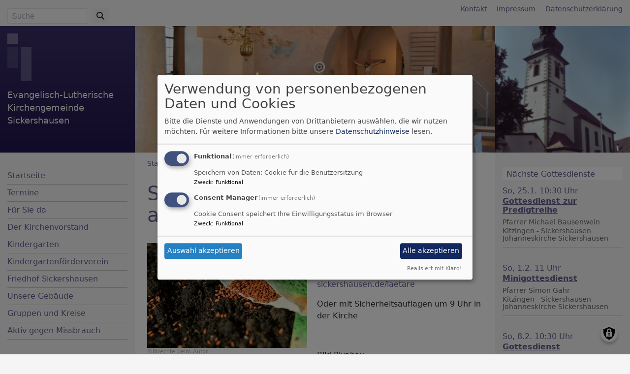

--- FILE ---
content_type: text/html; charset=UTF-8
request_url: https://www.evangelisch-sickershausen.de/saeen-oder-nicht-gottesdienst-am-143
body_size: 6518
content:
<!DOCTYPE html>
<html lang="de" dir="ltr" prefix="content: http://purl.org/rss/1.0/modules/content/  dc: http://purl.org/dc/terms/  foaf: http://xmlns.com/foaf/0.1/  og: http://ogp.me/ns#  rdfs: http://www.w3.org/2000/01/rdf-schema#  schema: http://schema.org/  sioc: http://rdfs.org/sioc/ns#  sioct: http://rdfs.org/sioc/types#  skos: http://www.w3.org/2004/02/skos/core#  xsd: http://www.w3.org/2001/XMLSchema# ">
  <head>
    <meta charset="utf-8" />
<noscript><style>form.antibot * :not(.antibot-message) { display: none !important; }</style>
</noscript><meta name="description" content="Sofa-Gottesdienst für den 14. März (Laetare)http://www.evangelisch-sickershausen.de/laetareOder mit Sicherheitsauflagen um 9 Uhr in der Kirche Bild Pixabay" />
<meta property="og:url" content="https://www.evangelisch-sickershausen.de/saeen-oder-nicht-gottesdienst-am-143" />
<meta property="og:title" content="Säen oder nicht?, Gottesdienst am 14.3." />
<meta property="og:description" content="Sofa-Gottesdienst für den 14. März (Laetare)http://www.evangelisch-sickershausen.de/laetareOder mit Sicherheitsauflagen um 9 Uhr in der Kirche Bild Pixabay" />
<meta property="og:image" content="https://www.evangelisch-sickershausen.de/sites/evangelisch-sickershausen.de/files/styles/max_1300x1300/public/media/img/2.jpg?itok=kbUtd6Y3" />
<meta name="Generator" content="Drupal 10 (https://www.drupal.org)" />
<meta name="MobileOptimized" content="width" />
<meta name="HandheldFriendly" content="true" />
<meta name="viewport" content="width=device-width, initial-scale=1.0" />
<link rel="icon" href="/themes/custom/vk_classic/favicon.ico" type="image/vnd.microsoft.icon" />
<link rel="canonical" href="https://www.evangelisch-sickershausen.de/saeen-oder-nicht-gottesdienst-am-143" />
<link rel="shortlink" href="https://www.evangelisch-sickershausen.de/node/289" />

    <title>Säen oder nicht?, Gottesdienst am 14.3. | Evangelisch-Lutherische Kirchengemeinde Sickershausen</title>
    <link rel="stylesheet" media="all" href="/sites/evangelisch-sickershausen.de/files/css/css_X8umsSf4-dLgS405jLwIwB4zCgADR2AK31nlyE9H2AM.css?delta=0&amp;language=de&amp;theme=vk_classic&amp;include=eJxNilEOwjAMQy9UlCNNaWZYtbSZklLg9mxIm_ixn58spubZ3jTjzk_tSU6xKZeWMLg9oCVkwdThtTTQPnsHBzytym70y3--2YB7mZHiEx2V8v5OY52OJrG6WUPrcShRjihyXRboBqeKufCx6yuymqxBF30BjI9HZg" />
<link rel="stylesheet" media="all" href="/sites/evangelisch-sickershausen.de/files/css/css_qAY8y3zn98QVheonnWqjt3vV9MXhT24LagpCmgTJ6IM.css?delta=1&amp;language=de&amp;theme=vk_classic&amp;include=eJxNilEOwjAMQy9UlCNNaWZYtbSZklLg9mxIm_ixn58spubZ3jTjzk_tSU6xKZeWMLg9oCVkwdThtTTQPnsHBzytym70y3--2YB7mZHiEx2V8v5OY52OJrG6WUPrcShRjihyXRboBqeKufCx6yuymqxBF30BjI9HZg" />

      
      <link rel="stylesheet" href="https://www.evangelisch-sickershausen.de/sites/evangelisch-sickershausen.de/files/theme/vk_classic_custom.css" />
      <script src="/libraries/klaro/dist/klaro-no-translations-no-css.js?t940u5" defer id="klaro-js"></script>

  </head>
  <body class="path-node page-node-type-article">
        <a href="#main-content" class="visually-hidden focusable skip-link">
      Direkt zum Inhalt
    </a>
    
      <div class="dialog-off-canvas-main-canvas" data-off-canvas-main-canvas>
    
<div id="debug">Debug: </div>
<header role="banner" id="vk_classic_header"><div id="vk_classic_topheader_wrapper"><div class="container"><div class="row"><div class="col d-flex flex-row justify-content-between"><div class="search-block-form form-inline region-block vk_classic_block search_form_block" data-drupal-selector="search-block-form" id="block-vk-classic-search" role="search"><div class="vk_classic_block_wrapper vk_classic_search_block d-flex flex-column"><form action="/search/node" method="get" id="search-block-form" accept-charset="UTF-8"><div class="js-form-item form-item js-form-type-search form-item-keys js-form-item-keys form-no-label"><label for="edit-keys" class="visually-hidden">Suche</label><input title="Geben Sie die Begriffe ein, nach denen Sie suchen." class="form-control mr-sm-2 form-search" data-drupal-selector="edit-keys" type="search" id="edit-keys" name="keys" value="" size="15" maxlength="128" placeholder="Suche" /></div><button type="submit" class="my-sm-0 btn form-submit" data-drupal-selector="edit-search"><i class="fas fa-search"></i></button><div data-drupal-selector="edit-actions" class="form-actions js-form-wrapper form-wrapper" id="edit-actions"></div></form></div></div><nav role="navigation" aria-labelledby="block-vk-classic-footer-menu" id="block-vk-classic-footer" class="block block-menu navigation menu--footer"><h2 class="visually-hidden" id="block-vk-classic-footer-menu">Fußbereichsmenü</h2><ul class="menu"><li class="menu-item"><a href="/contact" data-drupal-link-system-path="contact">Kontakt</a></li><li class="menu-item"><a href="/impressum" data-drupal-link-system-path="node/3">Impressum</a></li><li class="menu-item"><a href="/vkdatenschutz" title="Dynamische Datenchutzerklärung aus den Einstellungen der Seite" data-drupal-link-system-path="vkdatenschutz">Datenschutzerklärung</a></li></ul></nav></div></div></div></div><div id="vk_classic_header_wrapper">
<div id="block-vk-classic-branding" class="vk_classic_block">
  
    
  <div class="container">
    <div class="row">
      <div class="col-lg-3 col-md-4 flex-md-column d-flex flex-row" id="vk_classic_site_name">
          <div id="vk_classic_cross"><img src="/themes/custom/vk_classic/images/cross-logo_2.png" alt="ELKB Zeichen" /></div>
          <div id="vk_classic_sitename">
                                <a href="/" title="Startseite" rel="home">Evangelisch-Lutherische Kirchengemeinde Sickershausen</a>
                        </div>

      </div>
      <div class="col-lg-8 col-md-7 col-10" id="vk_classic_logo">
                        <a href="/" title="Startseite" rel="home">
            <img src="https://www.evangelisch-sickershausen.de/sites/evangelisch-sickershausen.de/files/styles/banner_768x270/public/media/img/2.jpg?h=bb3b5ec2&amp;itok=O-bWfsVr" alt="Startseite" class="img-fluid"/>
          </a>
              </div>
              <div class="col-lg-3 col-md-3 col-4" id="vk_classic_second_img">
              </div>
            </div>
</div>


</div>
</div></header>

<div class="container">
  <div class="row">
    <aside class="col-lg-3 col-md-4" id="sidebar_first" role="complementary">
        
    <nav role="navigation" aria-labelledby="block-vk-classic-main-menu-menu" id="block-vk-classic-main-menu" class="block block-menu navigation menu--main navbar navbar-toggleable-sm">
                        
    <h2 class="visually-hidden" id="block-vk-classic-main-menu-menu">Hauptnavigation</h2>
    

                <button class="navbar-toggler  navbar-toggler-left navbar-inverse" type="button" data-toggle="collapse" data-target="#navbarMainMenu" aria-controls="navbarMainMenu" aria-expanded="false" aria-label="Toggle navigation">
            <span class="navbar-toggler-icon"></span>
        </button>
        <a class="navbar-brand hidden-md-up" href="#">&nbsp;</a>
        <div class="collapse navbar-collapse" id="navbarMainMenu">
                          <ul class="menu">
                    <li class="menu-item">
        <a href="/" title="" data-drupal-link-system-path="&lt;front&gt;">Startseite</a>
              </li>
                <li class="menu-item menu-item--collapsed">
        <a href="/termineuebersicht" data-drupal-link-system-path="node/69">Termine</a>
              </li>
                <li class="menu-item menu-item--collapsed">
        <a href="/fuer-sie-da" data-drupal-link-system-path="node/29">Für Sie da</a>
              </li>
                <li class="menu-item menu-item--collapsed">
        <a href="/der-kirchenvorstand" title="Der Kirchenvorstand" data-drupal-link-system-path="node/25">Der Kirchenvorstand</a>
              </li>
                <li class="menu-item menu-item--collapsed">
        <a href="/evangelischer-kindergarten-sickershausen" title="Kindergarten Sickershausen" data-drupal-link-system-path="node/30">Kindergarten</a>
              </li>
                <li class="menu-item menu-item--collapsed">
        <a href="/kindergarten-foerderverein" data-drupal-link-system-path="node/49">Kindergartenförderverein</a>
              </li>
                <li class="menu-item">
        <a href="/friedhof-sickershausen-0" title="Friedhof" data-drupal-link-system-path="node/48">Friedhof Sickershausen</a>
              </li>
                <li class="menu-item menu-item--collapsed">
        <a href="/unsere-gebaeude" data-drupal-link-system-path="node/7">Unsere Gebäude</a>
              </li>
                <li class="menu-item menu-item--collapsed">
        <a href="/gruppen-und-kreise" data-drupal-link-system-path="node/10">Gruppen und Kreise</a>
              </li>
                <li class="menu-item">
        <a href="/aktiv-gegen-missbrauch" data-drupal-link-system-path="node/398">Aktiv gegen Missbrauch</a>
              </li>
        </ul>
  


        </div>

    </nav>

<div id="block-vk-classic-losung-1" class="vk_classic_block">
  
    
      <div class="tageslosung_container" data-bgcolor="#FFFFFF"></div>


  </div>



    </aside>
    <a id="main-content" tabindex="-1"></a>    <main class="col-lg-8 col-md-10 d-flex flex-column" role="main">
        
    
<div id="block-vk-classic-breadcrumbs" class="vk_classic_block">
  
    
        <nav class="breadcrumb" role="navigation" aria-labelledby="system-breadcrumb">
    <h2 id="system-breadcrumb" class="visually-hidden">Breadcrumb</h2>
    <ol>
          <li>
                  <a href="/">Startseite</a>
              </li>
          <li>
                  Säen oder nicht?, Gottesdienst am 14.3.
              </li>
        </ol>
  </nav>

  </div>
<div data-drupal-messages-fallback class="hidden"></div>



        
    
<div id="block-vk-classic-page-title" class="vk_classic_block">
  
    
      
  <h1><span property="schema:name">Säen oder nicht?, Gottesdienst am 14.3.</span>
</h1>


  </div>

<div id="block-vk-classic-content" class="vk_classic_block">
  
    
      
<article data-history-node-id="289" about="/saeen-oder-nicht-gottesdienst-am-143" typeof="schema:Article" class="node node--type-article node--promoted node--view-mode-full">

  
      <span property="schema:name" content="Säen oder nicht?, Gottesdienst am 14.3." class="hidden"></span>


  
  <div class="node__content">
    <div class="article-group-wrapper">
    <div class="row">
        <div class="col">
                        <div class="media-bild view-mode-bild-im-texteditor">
                        
<a href="https://www.evangelisch-sickershausen.de/sites/evangelisch-sickershausen.de/files/styles/max_1300x1300/public/field/image/seeds-1302793_1920.jpg?itok=XcqBZfPH" aria-label="{&quot;alt&quot;:&quot;&quot;}" role="button"  title="Bild 720" data-colorbox-gallery="" class="colorbox" aria-controls="colorbox-q3f__lP0U_8" data-cbox-img-attrs="{&quot;alt&quot;:&quot;&quot;}">
<img id="colorbox-q3f__lP0U_8" src="/sites/evangelisch-sickershausen.de/files/styles/max_325x325/public/field/image/seeds-1302793_1920.jpg?itok=Rb96gASJ" width="325" height="213" loading="lazy" typeof="foaf:Image" />
</a>

      <div class="vk_bildrechte clearfix">
    <span>Bildrechte</span>

            <span>beim Autor</span>
    
</div>

    </div>

                  <p>Sofa-Gottesdienst für den 14. März (Laetare)<br><a href="http://www.evangelisch-sickershausen.de/okuli" target="_blank">http://www.evangelisch-sickershausen.de/laetare</a></p><p>Oder mit Sicherheitsauflagen um 9 Uhr in der Kirche</p><p>&nbsp;</p><p>Bild Pixabay</p>
      
        </div>
    </div>
</div><div class="vk_tags">
    <a href="/tags/sofagottesdienste" property="schema:about" hreflang="de">Sofagottesdienste</a>
 </div>
  </div>

</article>

  </div>




                    <!--div id="socialshareprivacy" ></div-->
            <!--div class="shariff mt-auto" data-lang="de" data-orientation="horizontal"
                 data-services="[&quot;facebook&quot;,&quot;twitter&quot;,&quot;whatsapp&quot;,&quot;linkedIn&quot;]"
                 data-theme="grey"></div-->
            </main>
    <aside class="col-lg-3" id="sidebar_second" role="complementary">
        
    
<div id="block-vk-classic-et-teaser-2" class="vk_classic_block">
  
      <h2 class="block_title">Nächste Gottesdienste</h2>
    
      
<div class="colorbox-container et-teaser-container" data-vid="1969"
  data-showimages="1" data-count="5" data-highlight="all"
     data-eventtype="1" data-people="all" data-et_q=""
     data-place="" data-cha="" data-addparams=""
     data-displaytype="V" data-addoutput="" data-host="www.evangelische-termine.de"
>
  </div>

  </div>

<div id="block-vk-classic-aggregator-feed-7" role="complementary" class="vk_classic_block">
  
      <h2 class="block_title">Aus dem Dekanat</h2>
    
      <ul><li><a href="https://www.kitzingen-evangelisch.de/vorbereitungstreffen-fuer-den-weltgebetstag-2026">Vorbereitungstreffen für den Weltgebetstag 2026</a></li><li><a href="https://www.kitzingen-evangelisch.de/neuer-verwaltungsrat-des-diakonischen-werks">Neuer Verwaltungsrat des Diakonischen Werks</a></li><li><a href="https://www.kitzingen-evangelisch.de/frauenzeit-die-dekanatsfrauenbeauftragten-starten-mit-schwung-ihre-wahlperiode">Frauenzeit - Die Dekanatsfrauenbeauftragten starten mit Schwung in ihre Wahlperiode</a></li><li><a href="https://www.kitzingen-evangelisch.de/landessynode-gewaehlt">Landessynode gewählt</a></li><li><a href="https://www.kitzingen-evangelisch.de/rueckblick-lesung-bis-wir-wald-werden-ein-abend-voller-beruehrender-geschichten">Rückblick Lesung &quot;Bis wir Wald werden&quot; - ein Abend voller berührender Geschichten</a></li></ul><div class="more-link"><a href="/aggregator/sources/6" title="Neueste Einträge dieses Feeds anzeigen." hreflang="de">Weitere</a></div>

  </div>



    </aside>
  </div>
</div>

<footer role="contentinfo" id="vk_classic_footer">
    <div class="container">
        <div class="row">
            <div class="col">
                
    <nav role="navigation" aria-labelledby="block-vk-classic-account-menu-menu" id="block-vk-classic-account-menu" class="block block-menu navigation menu--account">
            
  <h2 class="visually-hidden" id="block-vk-classic-account-menu-menu">Benutzermenü</h2>
  

                      <ul class="menu">
                    <li class="menu-item">
        <a href="/user/login" data-drupal-link-system-path="user/login">Anmelden</a>
              </li>
        </ul>
  


  </nav>



            </div>
        </div>
    </div>
    <div class="container">
        <div class="row vk_copyright">
            <div class="col">
                <span class="align-bottom"><a href="http://www.vernetzte-kirche.de" target="_blank"><img src="/themes/custom/vk_base/images/Logo_vk_80.png" align="bottom" alt="Logo Vernetzte Kirche"></a></span>
            </div>
        </div>
    </div>
</footer>

  </div>

    
    <script type="application/json" data-drupal-selector="drupal-settings-json">{"path":{"baseUrl":"\/","pathPrefix":"","currentPath":"node\/289","currentPathIsAdmin":false,"isFront":false,"currentLanguage":"de"},"pluralDelimiter":"\u0003","suppressDeprecationErrors":true,"klaro":{"config":{"elementId":"klaro","storageMethod":"cookie","cookieName":"klaro","cookieExpiresAfterDays":180,"cookieDomain":"","groupByPurpose":false,"acceptAll":true,"hideDeclineAll":true,"hideLearnMore":false,"learnMoreAsButton":true,"additionalClass":" hide-consent-dialog-title learn-more-as-button klaro-theme-vk_classic","disablePoweredBy":false,"htmlTexts":false,"autoFocus":true,"mustConsent":true,"privacyPolicy":"\/","lang":"de","services":[{"name":"cms","default":true,"title":"Funktional","description":"Speichern von Daten: Cookie f\u00fcr die Benutzersitzung","purposes":["cms"],"callbackCode":"","cookies":["^[SESS|SSESS]","",""],"required":true,"optOut":false,"onlyOnce":false,"contextualConsentOnly":false,"contextualConsentText":"","wrapperIdentifier":[],"translations":{"de":{"title":"Funktional"}}},{"name":"klaro","default":true,"title":"Consent Manager","description":"Cookie Consent speichert Ihre Einwilligungsstatus im Browser","purposes":["cms"],"callbackCode":"","cookies":[],"required":true,"optOut":false,"onlyOnce":false,"contextualConsentOnly":false,"contextualConsentText":"Consent Text...","wrapperIdentifier":[],"translations":{"de":{"title":"Consent Manager"}}}],"translations":{"de":{"consentModal":{"title":"Verwendung von personenbezogenen Daten und Cookies","description":"Bitte die Dienste und Anwendungen von Drittanbietern ausw\u00e4hlen, die wir nutzen m\u00f6chten.\n","privacyPolicy":{"name":"Datenschutzhinweise","text":"F\u00fcr weitere Informationen bitte unsere {privacyPolicy} lesen.\n"}},"consentNotice":{"title":"Verwendung von personenbezogenen Daten und Cookies","changeDescription":"Es gab \u00c4nderungen seit dem letzten Besuch und die Einwilligungen m\u00fcssen aktualisiert werden.","description":"Wir verwenden Cookies und verarbeiten personenbezogene Daten f\u00fcr die folgenden Zwecke: {purposes}.\n","learnMore":"Anpassen","privacyPolicy":{"name":"Datenschutzhinweise"}},"ok":"Akzeptieren","save":"Speichern","decline":"Ablehnen","close":"Schlie\u00dfen","acceptAll":"Alle akzeptieren","acceptSelected":"Auswahl akzeptieren","service":{"disableAll":{"title":"Alle Dienste umschalten","description":"Diesen Schalter nutzen, um alle Dienste zu aktivieren\/deaktivieren."},"optOut":{"title":"(Opt-Out)","description":"Dieser Dienst wird standardm\u00e4\u00dfig geladen (Opt-out m\u00f6glich)."},"required":{"title":"(immer erforderlich)","description":"Dieser Dienst ist immer erforderlich."},"purposes":"Zweck","purpose":"Zweck"},"contextualConsent":{"acceptAlways":"Immer","acceptOnce":"Ja (einmalig)","description":"Von {title} bereitgestellten externen Inhalt laden?"},"poweredBy":"Realisiert mit Klaro!","purposeItem":{"service":"Dienst","services":"Dienste"},"privacyPolicy":{"name":"Datenschutzhinweise","text":"F\u00fcr weitere Informationen bitte unsere {privacyPolicy} lesen.\n"},"purposes":{"cms":{"title":"Funktional","description":""},"advertising":{"title":"Werbung und Marketing","description":""},"analytics":{"title":"Analysen","description":""},"livechat":{"title":"Live-Chat","description":""},"security":{"title":"Sicherheit","description":""},"styling":{"title":"Styling","description":""},"external_content":{"title":"Eingebettete externe Inhalte","description":""}}}},"showNoticeTitle":true,"styling":{"theme":["light"]}},"dialog_mode":"manager","show_toggle_button":true,"toggle_button_icon":null,"show_close_button":true,"exclude_urls":[],"disable_urls":[]},"field_group":{"html_element":{"mode":"default","context":"view","settings":{"classes":"","id":"","element":"div","show_label":false,"label_element":"h3","attributes":"","effect":"none","speed":"fast"}}},"colorbox":{"transition":"elastic","speed":350,"opacity":0.85,"slideshow":false,"slideshowAuto":true,"slideshowSpeed":2500,"slideshowStart":"start slideshow","slideshowStop":"stop slideshow","current":"{current} von {total}","previous":"\u00ab Zur\u00fcck","next":"Weiter \u00bb","close":"Schlie\u00dfen","overlayClose":true,"returnFocus":false,"maxWidth":"98%","maxHeight":"98%","initialWidth":"300","initialHeight":"250","fixed":true,"scrolling":true,"mobiledetect":true,"mobiledevicewidth":"480px"},"ajaxTrustedUrl":{"\/search\/node":true},"user":{"uid":0,"permissionsHash":"2754be05f87c052836d0beb16e7b59b6a821f5ff5305ebdc5ea67c81bb31dfa4"}}</script>
<script src="/sites/evangelisch-sickershausen.de/files/js/js_8jzmICcP7NBxYcRR_P6MbUTuKRXI561JD4sIdDoKO50.js?scope=footer&amp;delta=0&amp;language=de&amp;theme=vk_classic&amp;include=eJxtjEEOwyAMBD9ExZMi4zgNwmBkE9r-vkmVkh56We3MSovCokGeHs9ym6m7L_iZFti4_QjJddO4vC5VGWJx1KHciaPhSlMjzbHQOP2_7tgagZG6xKDiP-l6msIu_REHIINZxMErcSW9vneVHxZYMJkf7Q2EBVWr"></script>

  </body>
</html>


--- FILE ---
content_type: text/html; charset=UTF-8
request_url: https://www.evangelisch-sickershausen.de/vk-mwsblocks-tageslosung
body_size: 566
content:
<div class="tageslosung_wrapper" style="background-color:#FFFFFF">
        <div class="losung_bibeltext">
        <span class="losung_bibelvortext"></span><span class="losung_bibelvers">Wo Tr&auml;ume sich mehren und Nichtigkeiten und viele Worte, da f&uuml;rchte Gott!</span><br>
        <span class="losung_bibelstelle">Prediger 5,6</span></div>

    <div class="losung_lehrtext">
        <span class="losung_lehrvortext"></span><span class="losung_lehrvers">Wir sind nicht ausgekl&uuml;gelten Fabeln gefolgt, als wir euch kundgetan haben die Kraft und das Kommen unseres Herrn Jesus Christus; sondern wir haben seine Herrlichkeit mit eigenen Augen gesehen.</span><br>
        <span class="losung_lehrstelle">2.Petrus 1,16</span>
    </div>
    <br>
    <div class="vk_bildrechte clearfix">
        <span>© Evangelische Brüder-Unität – <a href="http://www.herrnhuter.de"  title="Herrnhuter Brüdergemeine" target="_blank"> Herrnhuter Brüdergemeine </a></span>
        <br>
        <span>Weitere Informationen finden Sie <a href="http://www.losungen.de"  title="Losungen" target="_blank"> hier </a>.</span>
    </div>
</div>

--- FILE ---
content_type: text/html; charset=UTF-8
request_url: https://www.evangelisch-sickershausen.de/et-slider-teaserevents
body_size: 507
content:

            <div class="et_vera_wrapper row no-gutters">
                        <div class="col et_teaser_text">
                <div class="et_teaser_datum">So, 25.1. 10:30 Uhr</div>
                <div class="et_teaser_title"><a href="//www.evangelische-termine.de/detail-bt?ID=7848729" class="colorbox-load">Gottesdienst zur Predigtreihe</a></div>
                <div class="et_teaser_person">Pfarrer Michael Bausenwein</div>
                <div class="et_teaser_place"><span class="et_teaser_city">Kitzingen - Sickershausen</span> <span class="et_teaser_placename">Johanneskirche Sickershausen</span></div>
                            </div>
        </div>
            <div class="et_vera_wrapper row no-gutters">
                        <div class="col et_teaser_text">
                <div class="et_teaser_datum">So, 1.2. 11 Uhr</div>
                <div class="et_teaser_title"><a href="//www.evangelische-termine.de/detail-bt?ID=7848730" class="colorbox-load">Minigottesdienst</a></div>
                <div class="et_teaser_person">Pfarrer Simon Gahr</div>
                <div class="et_teaser_place"><span class="et_teaser_city">Kitzingen - Sickershausen</span> <span class="et_teaser_placename">Johanneskirche Sickershausen</span></div>
                            </div>
        </div>
            <div class="et_vera_wrapper row no-gutters">
                        <div class="col et_teaser_text">
                <div class="et_teaser_datum">So, 8.2. 10:30 Uhr</div>
                <div class="et_teaser_title"><a href="//www.evangelische-termine.de/detail-bt?ID=7848731" class="colorbox-load">Gottesdienst</a></div>
                <div class="et_teaser_person">Vikarin Tabea Jahreiß</div>
                <div class="et_teaser_place"><span class="et_teaser_city">Kitzingen - Sickershausen</span> <span class="et_teaser_placename">Johanneskirche Sickershausen</span></div>
                            </div>
        </div>
            <div class="et_vera_wrapper row no-gutters">
                        <div class="col et_teaser_text">
                <div class="et_teaser_datum">Sa, 14.2. 19 Uhr</div>
                <div class="et_teaser_title"><a href="//www.evangelische-termine.de/detail-bt?ID=7848747" class="colorbox-load">Valentinstagsgottesdienst für (Jubel-Paare)</a></div>
                <div class="et_teaser_person">Pfarrer Simon Gahr</div>
                <div class="et_teaser_place"><span class="et_teaser_city">Kitzingen</span> <span class="et_teaser_placename">Stadtkirche Kitzingen</span></div>
                            </div>
        </div>
            <div class="et_vera_wrapper row no-gutters">
                        <div class="col et_teaser_text">
                <div class="et_teaser_datum">So, 15.2. 10:30 Uhr</div>
                <div class="et_teaser_title"><a href="//www.evangelische-termine.de/detail-bt?ID=7848732" class="colorbox-load">Gottesdienst zur Predigtreihe</a></div>
                <div class="et_teaser_person">Prädikantin Sattes</div>
                <div class="et_teaser_place"><span class="et_teaser_city">Kitzingen - Sickershausen</span> <span class="et_teaser_placename">Johanneskirche Sickershausen</span></div>
                            </div>
        </div>
    

--- FILE ---
content_type: text/css
request_url: https://www.evangelisch-sickershausen.de/sites/evangelisch-sickershausen.de/files/theme/vk_classic_custom.css
body_size: 891
content:
#vk_classic_topheader_wrapper { background-color: #F5F5F5;background-image: linear-gradient( #F5F5F5, #f5f5f5);} #vk_classic_header_wrapper { background-color: #21164e;background-image: linear-gradient( #3a2f67, #21164e);} #navbarMainMenu > ul > li {
  border-bottom:1px solid rgba(0,0,0,0.2);
}body { background-color: #F5F5F5} #sidebar_second h2.block_title, #sidebar_first h2.block_title { background-color: #FFFFFF} main { background-color: #ffffff} #vk_classic_topheader_wrapper a, #vk_classic_topheader_wrapper a:hover, #vk_classic_topheader_wrapper a:visited { color: #695f90} #vk_classic_sitename a, #vk_classic_sitename a:visited, #vk_classic_sitename a:hover {  color: #f5f5f5;  text-decoration: none;  }  #sidebar_first,#sidebar_second, #sidebar_first a, #sidebar_second a, #sidebar_first .menu li, #vk_classic_footer, #vk_classic_footer a {  color: #695f90;  text-decoration: none;  }  .navbar-toggler { border-color: #695f90 } .navbar-inverse .navbar-toggler-icon { background-image: url("data:image/svg+xml;charset=utf8,%3Csvg viewBox='0 0 32 32' xmlns='http://www.w3.org/2000/svg'%3E%3Cpath stroke='rgba(105,95,144, 0.8)' stroke-width='2' stroke-linecap='round' stroke-miterlimit='10' d='M4 8h24M4 16h24M4 24h24'/%3E%3C/svg%3E"); }#sidebar_first .menu a.is-active,
#sidebar_first .menu li.menu-item--active-trail > a,
#sidebar_first a:hover,
#sidebar_second .menu a.is-active,
#sidebar_second .menu li.menu-item--active-trail > a,
#sidebar_second a:hover {
    color: #291b61}main a, main a:visited { color: #695f90} main a:hover { color: #3a2d6c} main h1,main h2, main h3,main h4,main h5,main h6 {color:#695f90} #sidebar_first h1,#sidebar_first h2, #sidebar_first h3,#sidebar_first h4,#sidebar_first h5,#sidebar_first h6,
#sidebar_second h1,#sidebar_second h2, #sidebar_second h3,#sidebar_second h4,#sidebar_second h5,#sidebar_second h6
{color:#695f90} #vk_classic_cross { opacity:0.4 } #vk_classic_second_img { background: transparent url(https://www.evangelisch-sickershausen.de/sites/evangelisch-sickershausen.de/files/styles/max_325x325/public/Ansicht_Kirche_logo.jpg?itok=px05Jn-q) no-repeat scroll center center / cover;  translate3d(0px, 0px, 0px); }
body {font-family:Tahoma, Verdana, "DejaVu Sans", sans-serif; }